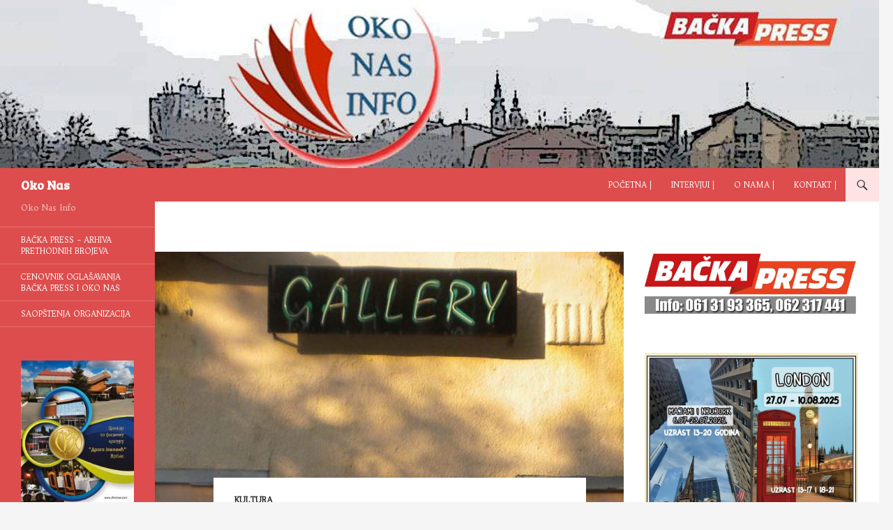

--- FILE ---
content_type: text/html; charset=UTF-8
request_url: http://www.okonas.info/2023/05/12/otvaranje-godisnje-izlozbe-radova-polaznika-likovnih-radionica/
body_size: 15381
content:
<!DOCTYPE html>
<!--[if IE 7]>
<html class="ie ie7" lang="sr-RS">
<![endif]-->
<!--[if IE 8]>
<html class="ie ie8" lang="sr-RS">
<![endif]-->
<!--[if !(IE 7) & !(IE 8)]><!-->
<html lang="sr-RS">
<!--<![endif]-->
<head>
	<meta charset="UTF-8">
	<meta name="viewport" content="width=device-width, initial-scale=1.0">
	<title>Otvaranje godišnje izložbe radova polaznika likovnih radionica | Oko Nas</title>
	<link rel="profile" href="https://gmpg.org/xfn/11">
	<link rel="pingback" href="http://www.okonas.info/xmlrpc.php">
	<!--[if lt IE 9]>
	<script src="http://www.okonas.info/wp-content/themes/twentyfourteen/js/html5.js?ver=3.7.0"></script>
	<![endif]-->
	<meta name='robots' content='max-image-preview:large' />
<link rel='dns-prefetch' href='//fonts.googleapis.com' />
<link rel="alternate" type="application/rss+xml" title="Oko Nas &raquo; dovod" href="https://www.okonas.info/feed/" />
<link rel="alternate" type="application/rss+xml" title="Oko Nas &raquo; dovod komentara" href="https://www.okonas.info/comments/feed/" />
<script>
window._wpemojiSettings = {"baseUrl":"https:\/\/s.w.org\/images\/core\/emoji\/14.0.0\/72x72\/","ext":".png","svgUrl":"https:\/\/s.w.org\/images\/core\/emoji\/14.0.0\/svg\/","svgExt":".svg","source":{"concatemoji":"http:\/\/www.okonas.info\/wp-includes\/js\/wp-emoji-release.min.js?ver=6.2.8"}};
/*! This file is auto-generated */
!function(e,a,t){var n,r,o,i=a.createElement("canvas"),p=i.getContext&&i.getContext("2d");function s(e,t){p.clearRect(0,0,i.width,i.height),p.fillText(e,0,0);e=i.toDataURL();return p.clearRect(0,0,i.width,i.height),p.fillText(t,0,0),e===i.toDataURL()}function c(e){var t=a.createElement("script");t.src=e,t.defer=t.type="text/javascript",a.getElementsByTagName("head")[0].appendChild(t)}for(o=Array("flag","emoji"),t.supports={everything:!0,everythingExceptFlag:!0},r=0;r<o.length;r++)t.supports[o[r]]=function(e){if(p&&p.fillText)switch(p.textBaseline="top",p.font="600 32px Arial",e){case"flag":return s("\ud83c\udff3\ufe0f\u200d\u26a7\ufe0f","\ud83c\udff3\ufe0f\u200b\u26a7\ufe0f")?!1:!s("\ud83c\uddfa\ud83c\uddf3","\ud83c\uddfa\u200b\ud83c\uddf3")&&!s("\ud83c\udff4\udb40\udc67\udb40\udc62\udb40\udc65\udb40\udc6e\udb40\udc67\udb40\udc7f","\ud83c\udff4\u200b\udb40\udc67\u200b\udb40\udc62\u200b\udb40\udc65\u200b\udb40\udc6e\u200b\udb40\udc67\u200b\udb40\udc7f");case"emoji":return!s("\ud83e\udef1\ud83c\udffb\u200d\ud83e\udef2\ud83c\udfff","\ud83e\udef1\ud83c\udffb\u200b\ud83e\udef2\ud83c\udfff")}return!1}(o[r]),t.supports.everything=t.supports.everything&&t.supports[o[r]],"flag"!==o[r]&&(t.supports.everythingExceptFlag=t.supports.everythingExceptFlag&&t.supports[o[r]]);t.supports.everythingExceptFlag=t.supports.everythingExceptFlag&&!t.supports.flag,t.DOMReady=!1,t.readyCallback=function(){t.DOMReady=!0},t.supports.everything||(n=function(){t.readyCallback()},a.addEventListener?(a.addEventListener("DOMContentLoaded",n,!1),e.addEventListener("load",n,!1)):(e.attachEvent("onload",n),a.attachEvent("onreadystatechange",function(){"complete"===a.readyState&&t.readyCallback()})),(e=t.source||{}).concatemoji?c(e.concatemoji):e.wpemoji&&e.twemoji&&(c(e.twemoji),c(e.wpemoji)))}(window,document,window._wpemojiSettings);
</script>
<style>
img.wp-smiley,
img.emoji {
	display: inline !important;
	border: none !important;
	box-shadow: none !important;
	height: 1em !important;
	width: 1em !important;
	margin: 0 0.07em !important;
	vertical-align: -0.1em !important;
	background: none !important;
	padding: 0 !important;
}
</style>
	<style class='custom-scrollbar' type='text/css'>div.sidebar-slider-right { max-height: 315px; overflow-y: auto; overflow-x: hidden;} ul#menu-oko-nas-video { max-height: 300px; overflow-y: auto; overflow-x: hidden;} aside.widget_recent_entries > ul { max-height: 380px; overflow-y: auto; overflow-x: hidden;} div.categorized-news-widget { max-height: 300px; overflow-y: auto; overflow-x: hidden;} aside.widget_categories > ul { max-height: 140px; overflow-y: auto; overflow-x: hidden;} div.bwg_album_thumbnails_0 { max-height: 300px; overflow-y: auto; overflow-x: hidden;}</style><link rel='stylesheet' id='twb-open-sans-css' href='https://fonts.googleapis.com/css?family=Open+Sans%3A300%2C400%2C500%2C600%2C700%2C800&#038;display=swap&#038;ver=6.2.8' media='all' />
<link rel='stylesheet' id='twbbwg-global-css' href='http://www.okonas.info/wp-content/plugins/photo-gallery/booster/assets/css/global.css?ver=1.0.0' media='all' />
<link rel='stylesheet' id='wp-block-library-css' href='http://www.okonas.info/wp-includes/css/dist/block-library/style.min.css?ver=6.2.8' media='all' />
<style id='wp-block-library-theme-inline-css'>
.wp-block-audio figcaption{color:#555;font-size:13px;text-align:center}.is-dark-theme .wp-block-audio figcaption{color:hsla(0,0%,100%,.65)}.wp-block-audio{margin:0 0 1em}.wp-block-code{border:1px solid #ccc;border-radius:4px;font-family:Menlo,Consolas,monaco,monospace;padding:.8em 1em}.wp-block-embed figcaption{color:#555;font-size:13px;text-align:center}.is-dark-theme .wp-block-embed figcaption{color:hsla(0,0%,100%,.65)}.wp-block-embed{margin:0 0 1em}.blocks-gallery-caption{color:#555;font-size:13px;text-align:center}.is-dark-theme .blocks-gallery-caption{color:hsla(0,0%,100%,.65)}.wp-block-image figcaption{color:#555;font-size:13px;text-align:center}.is-dark-theme .wp-block-image figcaption{color:hsla(0,0%,100%,.65)}.wp-block-image{margin:0 0 1em}.wp-block-pullquote{border-bottom:4px solid;border-top:4px solid;color:currentColor;margin-bottom:1.75em}.wp-block-pullquote cite,.wp-block-pullquote footer,.wp-block-pullquote__citation{color:currentColor;font-size:.8125em;font-style:normal;text-transform:uppercase}.wp-block-quote{border-left:.25em solid;margin:0 0 1.75em;padding-left:1em}.wp-block-quote cite,.wp-block-quote footer{color:currentColor;font-size:.8125em;font-style:normal;position:relative}.wp-block-quote.has-text-align-right{border-left:none;border-right:.25em solid;padding-left:0;padding-right:1em}.wp-block-quote.has-text-align-center{border:none;padding-left:0}.wp-block-quote.is-large,.wp-block-quote.is-style-large,.wp-block-quote.is-style-plain{border:none}.wp-block-search .wp-block-search__label{font-weight:700}.wp-block-search__button{border:1px solid #ccc;padding:.375em .625em}:where(.wp-block-group.has-background){padding:1.25em 2.375em}.wp-block-separator.has-css-opacity{opacity:.4}.wp-block-separator{border:none;border-bottom:2px solid;margin-left:auto;margin-right:auto}.wp-block-separator.has-alpha-channel-opacity{opacity:1}.wp-block-separator:not(.is-style-wide):not(.is-style-dots){width:100px}.wp-block-separator.has-background:not(.is-style-dots){border-bottom:none;height:1px}.wp-block-separator.has-background:not(.is-style-wide):not(.is-style-dots){height:2px}.wp-block-table{margin:0 0 1em}.wp-block-table td,.wp-block-table th{word-break:normal}.wp-block-table figcaption{color:#555;font-size:13px;text-align:center}.is-dark-theme .wp-block-table figcaption{color:hsla(0,0%,100%,.65)}.wp-block-video figcaption{color:#555;font-size:13px;text-align:center}.is-dark-theme .wp-block-video figcaption{color:hsla(0,0%,100%,.65)}.wp-block-video{margin:0 0 1em}.wp-block-template-part.has-background{margin-bottom:0;margin-top:0;padding:1.25em 2.375em}
</style>
<link rel='stylesheet' id='classic-theme-styles-css' href='http://www.okonas.info/wp-includes/css/classic-themes.min.css?ver=6.2.8' media='all' />
<style id='global-styles-inline-css'>
body{--wp--preset--color--black: #dd4d4d;--wp--preset--color--cyan-bluish-gray: #abb8c3;--wp--preset--color--white: #fff;--wp--preset--color--pale-pink: #f78da7;--wp--preset--color--vivid-red: #cf2e2e;--wp--preset--color--luminous-vivid-orange: #ff6900;--wp--preset--color--luminous-vivid-amber: #fcb900;--wp--preset--color--light-green-cyan: #7bdcb5;--wp--preset--color--vivid-green-cyan: #00d084;--wp--preset--color--pale-cyan-blue: #8ed1fc;--wp--preset--color--vivid-cyan-blue: #0693e3;--wp--preset--color--vivid-purple: #9b51e0;--wp--preset--color--green: #ffe2e2;--wp--preset--color--dark-gray: #2b2b2b;--wp--preset--color--medium-gray: #767676;--wp--preset--color--light-gray: #f5f5f5;--wp--preset--gradient--vivid-cyan-blue-to-vivid-purple: linear-gradient(135deg,rgba(6,147,227,1) 0%,rgb(155,81,224) 100%);--wp--preset--gradient--light-green-cyan-to-vivid-green-cyan: linear-gradient(135deg,rgb(122,220,180) 0%,rgb(0,208,130) 100%);--wp--preset--gradient--luminous-vivid-amber-to-luminous-vivid-orange: linear-gradient(135deg,rgba(252,185,0,1) 0%,rgba(255,105,0,1) 100%);--wp--preset--gradient--luminous-vivid-orange-to-vivid-red: linear-gradient(135deg,rgba(255,105,0,1) 0%,rgb(207,46,46) 100%);--wp--preset--gradient--very-light-gray-to-cyan-bluish-gray: linear-gradient(135deg,rgb(238,238,238) 0%,rgb(169,184,195) 100%);--wp--preset--gradient--cool-to-warm-spectrum: linear-gradient(135deg,rgb(74,234,220) 0%,rgb(151,120,209) 20%,rgb(207,42,186) 40%,rgb(238,44,130) 60%,rgb(251,105,98) 80%,rgb(254,248,76) 100%);--wp--preset--gradient--blush-light-purple: linear-gradient(135deg,rgb(255,206,236) 0%,rgb(152,150,240) 100%);--wp--preset--gradient--blush-bordeaux: linear-gradient(135deg,rgb(254,205,165) 0%,rgb(254,45,45) 50%,rgb(107,0,62) 100%);--wp--preset--gradient--luminous-dusk: linear-gradient(135deg,rgb(255,203,112) 0%,rgb(199,81,192) 50%,rgb(65,88,208) 100%);--wp--preset--gradient--pale-ocean: linear-gradient(135deg,rgb(255,245,203) 0%,rgb(182,227,212) 50%,rgb(51,167,181) 100%);--wp--preset--gradient--electric-grass: linear-gradient(135deg,rgb(202,248,128) 0%,rgb(113,206,126) 100%);--wp--preset--gradient--midnight: linear-gradient(135deg,rgb(2,3,129) 0%,rgb(40,116,252) 100%);--wp--preset--duotone--dark-grayscale: url('#wp-duotone-dark-grayscale');--wp--preset--duotone--grayscale: url('#wp-duotone-grayscale');--wp--preset--duotone--purple-yellow: url('#wp-duotone-purple-yellow');--wp--preset--duotone--blue-red: url('#wp-duotone-blue-red');--wp--preset--duotone--midnight: url('#wp-duotone-midnight');--wp--preset--duotone--magenta-yellow: url('#wp-duotone-magenta-yellow');--wp--preset--duotone--purple-green: url('#wp-duotone-purple-green');--wp--preset--duotone--blue-orange: url('#wp-duotone-blue-orange');--wp--preset--font-size--small: 13px;--wp--preset--font-size--medium: 20px;--wp--preset--font-size--large: 36px;--wp--preset--font-size--x-large: 42px;--wp--preset--spacing--20: 0.44rem;--wp--preset--spacing--30: 0.67rem;--wp--preset--spacing--40: 1rem;--wp--preset--spacing--50: 1.5rem;--wp--preset--spacing--60: 2.25rem;--wp--preset--spacing--70: 3.38rem;--wp--preset--spacing--80: 5.06rem;--wp--preset--shadow--natural: 6px 6px 9px rgba(0, 0, 0, 0.2);--wp--preset--shadow--deep: 12px 12px 50px rgba(0, 0, 0, 0.4);--wp--preset--shadow--sharp: 6px 6px 0px rgba(0, 0, 0, 0.2);--wp--preset--shadow--outlined: 6px 6px 0px -3px rgba(255, 255, 255, 1), 6px 6px rgba(0, 0, 0, 1);--wp--preset--shadow--crisp: 6px 6px 0px rgba(0, 0, 0, 1);}:where(.is-layout-flex){gap: 0.5em;}body .is-layout-flow > .alignleft{float: left;margin-inline-start: 0;margin-inline-end: 2em;}body .is-layout-flow > .alignright{float: right;margin-inline-start: 2em;margin-inline-end: 0;}body .is-layout-flow > .aligncenter{margin-left: auto !important;margin-right: auto !important;}body .is-layout-constrained > .alignleft{float: left;margin-inline-start: 0;margin-inline-end: 2em;}body .is-layout-constrained > .alignright{float: right;margin-inline-start: 2em;margin-inline-end: 0;}body .is-layout-constrained > .aligncenter{margin-left: auto !important;margin-right: auto !important;}body .is-layout-constrained > :where(:not(.alignleft):not(.alignright):not(.alignfull)){max-width: var(--wp--style--global--content-size);margin-left: auto !important;margin-right: auto !important;}body .is-layout-constrained > .alignwide{max-width: var(--wp--style--global--wide-size);}body .is-layout-flex{display: flex;}body .is-layout-flex{flex-wrap: wrap;align-items: center;}body .is-layout-flex > *{margin: 0;}:where(.wp-block-columns.is-layout-flex){gap: 2em;}.has-black-color{color: var(--wp--preset--color--black) !important;}.has-cyan-bluish-gray-color{color: var(--wp--preset--color--cyan-bluish-gray) !important;}.has-white-color{color: var(--wp--preset--color--white) !important;}.has-pale-pink-color{color: var(--wp--preset--color--pale-pink) !important;}.has-vivid-red-color{color: var(--wp--preset--color--vivid-red) !important;}.has-luminous-vivid-orange-color{color: var(--wp--preset--color--luminous-vivid-orange) !important;}.has-luminous-vivid-amber-color{color: var(--wp--preset--color--luminous-vivid-amber) !important;}.has-light-green-cyan-color{color: var(--wp--preset--color--light-green-cyan) !important;}.has-vivid-green-cyan-color{color: var(--wp--preset--color--vivid-green-cyan) !important;}.has-pale-cyan-blue-color{color: var(--wp--preset--color--pale-cyan-blue) !important;}.has-vivid-cyan-blue-color{color: var(--wp--preset--color--vivid-cyan-blue) !important;}.has-vivid-purple-color{color: var(--wp--preset--color--vivid-purple) !important;}.has-black-background-color{background-color: var(--wp--preset--color--black) !important;}.has-cyan-bluish-gray-background-color{background-color: var(--wp--preset--color--cyan-bluish-gray) !important;}.has-white-background-color{background-color: var(--wp--preset--color--white) !important;}.has-pale-pink-background-color{background-color: var(--wp--preset--color--pale-pink) !important;}.has-vivid-red-background-color{background-color: var(--wp--preset--color--vivid-red) !important;}.has-luminous-vivid-orange-background-color{background-color: var(--wp--preset--color--luminous-vivid-orange) !important;}.has-luminous-vivid-amber-background-color{background-color: var(--wp--preset--color--luminous-vivid-amber) !important;}.has-light-green-cyan-background-color{background-color: var(--wp--preset--color--light-green-cyan) !important;}.has-vivid-green-cyan-background-color{background-color: var(--wp--preset--color--vivid-green-cyan) !important;}.has-pale-cyan-blue-background-color{background-color: var(--wp--preset--color--pale-cyan-blue) !important;}.has-vivid-cyan-blue-background-color{background-color: var(--wp--preset--color--vivid-cyan-blue) !important;}.has-vivid-purple-background-color{background-color: var(--wp--preset--color--vivid-purple) !important;}.has-black-border-color{border-color: var(--wp--preset--color--black) !important;}.has-cyan-bluish-gray-border-color{border-color: var(--wp--preset--color--cyan-bluish-gray) !important;}.has-white-border-color{border-color: var(--wp--preset--color--white) !important;}.has-pale-pink-border-color{border-color: var(--wp--preset--color--pale-pink) !important;}.has-vivid-red-border-color{border-color: var(--wp--preset--color--vivid-red) !important;}.has-luminous-vivid-orange-border-color{border-color: var(--wp--preset--color--luminous-vivid-orange) !important;}.has-luminous-vivid-amber-border-color{border-color: var(--wp--preset--color--luminous-vivid-amber) !important;}.has-light-green-cyan-border-color{border-color: var(--wp--preset--color--light-green-cyan) !important;}.has-vivid-green-cyan-border-color{border-color: var(--wp--preset--color--vivid-green-cyan) !important;}.has-pale-cyan-blue-border-color{border-color: var(--wp--preset--color--pale-cyan-blue) !important;}.has-vivid-cyan-blue-border-color{border-color: var(--wp--preset--color--vivid-cyan-blue) !important;}.has-vivid-purple-border-color{border-color: var(--wp--preset--color--vivid-purple) !important;}.has-vivid-cyan-blue-to-vivid-purple-gradient-background{background: var(--wp--preset--gradient--vivid-cyan-blue-to-vivid-purple) !important;}.has-light-green-cyan-to-vivid-green-cyan-gradient-background{background: var(--wp--preset--gradient--light-green-cyan-to-vivid-green-cyan) !important;}.has-luminous-vivid-amber-to-luminous-vivid-orange-gradient-background{background: var(--wp--preset--gradient--luminous-vivid-amber-to-luminous-vivid-orange) !important;}.has-luminous-vivid-orange-to-vivid-red-gradient-background{background: var(--wp--preset--gradient--luminous-vivid-orange-to-vivid-red) !important;}.has-very-light-gray-to-cyan-bluish-gray-gradient-background{background: var(--wp--preset--gradient--very-light-gray-to-cyan-bluish-gray) !important;}.has-cool-to-warm-spectrum-gradient-background{background: var(--wp--preset--gradient--cool-to-warm-spectrum) !important;}.has-blush-light-purple-gradient-background{background: var(--wp--preset--gradient--blush-light-purple) !important;}.has-blush-bordeaux-gradient-background{background: var(--wp--preset--gradient--blush-bordeaux) !important;}.has-luminous-dusk-gradient-background{background: var(--wp--preset--gradient--luminous-dusk) !important;}.has-pale-ocean-gradient-background{background: var(--wp--preset--gradient--pale-ocean) !important;}.has-electric-grass-gradient-background{background: var(--wp--preset--gradient--electric-grass) !important;}.has-midnight-gradient-background{background: var(--wp--preset--gradient--midnight) !important;}.has-small-font-size{font-size: var(--wp--preset--font-size--small) !important;}.has-medium-font-size{font-size: var(--wp--preset--font-size--medium) !important;}.has-large-font-size{font-size: var(--wp--preset--font-size--large) !important;}.has-x-large-font-size{font-size: var(--wp--preset--font-size--x-large) !important;}
.wp-block-navigation a:where(:not(.wp-element-button)){color: inherit;}
:where(.wp-block-columns.is-layout-flex){gap: 2em;}
.wp-block-pullquote{font-size: 1.5em;line-height: 1.6;}
</style>
<link rel='stylesheet' id='mashsb-styles-css' href='http://www.okonas.info/wp-content/plugins/mashsharer/assets/css/mashsb.min.css?ver=3.8.9' media='all' />
<style id='mashsb-styles-inline-css'>
.mashsb-count {color:#cccccc;}@media only screen and (min-width:568px){.mashsb-buttons a {min-width: 130px;}}.mashicon-subscribe {
    background: none repeat scroll 0% 0% #cccccc;
}
</style>
<link rel='stylesheet' id='bwg_fonts-css' href='http://www.okonas.info/wp-content/plugins/photo-gallery/css/bwg-fonts/fonts.css?ver=0.0.1' media='all' />
<link rel='stylesheet' id='sumoselect-css' href='http://www.okonas.info/wp-content/plugins/photo-gallery/css/sumoselect.min.css?ver=3.4.6' media='all' />
<link rel='stylesheet' id='mCustomScrollbar-css' href='http://www.okonas.info/wp-content/plugins/photo-gallery/css/jquery.mCustomScrollbar.min.css?ver=3.1.5' media='all' />
<link rel='stylesheet' id='bwg_frontend-css' href='http://www.okonas.info/wp-content/plugins/photo-gallery/css/styles.min.css?ver=1.8.19' media='all' />
<link rel='stylesheet' id='googlefonts-css' href="https://fonts.googleapis.com/css?family=Trykker:400|Bree+Serif:400|Bree+Serif:400|Bree+Serif:400&subset=latin" media='all' />
<link rel='stylesheet' id='malihu-custom-scrollbar-css-css' href='http://www.okonas.info/wp-content/plugins/custom-scrollbar/asset/malihu-custom-scrollbar-plugin/jquery.mCustomScrollbar.min.css?ver=6.2.8' media='all' />
<link rel='stylesheet' id='genericons-css' href='http://www.okonas.info/wp-content/themes/twentyfourteen/genericons/genericons.css?ver=3.0.3' media='all' />
<link rel='stylesheet' id='twentyfourteen-style-css' href='http://www.okonas.info/wp-content/themes/twentyfourteen/style.css?ver=20241112' media='all' />
<link rel='stylesheet' id='twentyfourteen-block-style-css' href='http://www.okonas.info/wp-content/themes/twentyfourteen/css/blocks.css?ver=20240708' media='all' />
<!--[if lt IE 9]>
<link rel='stylesheet' id='twentyfourteen-ie-css' href='http://www.okonas.info/wp-content/themes/twentyfourteen/css/ie.css?ver=20140711' media='all' />
<![endif]-->
<link rel='stylesheet' id='mediaelement-css' href='http://www.okonas.info/wp-includes/js/mediaelement/mediaelementplayer-legacy.min.css?ver=4.2.17' media='all' />
<link rel='stylesheet' id='wp-mediaelement-css' href='http://www.okonas.info/wp-includes/js/mediaelement/wp-mediaelement.min.css?ver=6.2.8' media='all' />
<script src='http://www.okonas.info/wp-includes/js/jquery/jquery.min.js?ver=3.6.4' id='jquery-core-js'></script>
<script src='http://www.okonas.info/wp-includes/js/jquery/jquery-migrate.min.js?ver=3.4.0' id='jquery-migrate-js'></script>
<script src='http://www.okonas.info/wp-content/plugins/photo-gallery/booster/assets/js/circle-progress.js?ver=1.2.2' id='twbbwg-circle-js'></script>
<script id='twbbwg-global-js-extra'>
var twb = {"nonce":"e2dc64d798","ajax_url":"https:\/\/www.okonas.info\/wp-admin\/admin-ajax.php","plugin_url":"http:\/\/www.okonas.info\/wp-content\/plugins\/photo-gallery\/booster","href":"https:\/\/www.okonas.info\/wp-admin\/admin.php?page=twbbwg_photo-gallery"};
var twb = {"nonce":"e2dc64d798","ajax_url":"https:\/\/www.okonas.info\/wp-admin\/admin-ajax.php","plugin_url":"http:\/\/www.okonas.info\/wp-content\/plugins\/photo-gallery\/booster","href":"https:\/\/www.okonas.info\/wp-admin\/admin.php?page=twbbwg_photo-gallery"};
</script>
<script src='http://www.okonas.info/wp-content/plugins/photo-gallery/booster/assets/js/global.js?ver=1.0.0' id='twbbwg-global-js'></script>
<script id='mashsb-js-extra'>
var mashsb = {"shares":"0","round_shares":"","animate_shares":"0","dynamic_buttons":"0","share_url":"https:\/\/www.okonas.info\/2023\/05\/12\/otvaranje-godisnje-izlozbe-radova-polaznika-likovnih-radionica\/","title":"Otvaranje+godi%C5%A1nje+izlo%C5%BEbe+radova+polaznika+likovnih+radionica","image":"https:\/\/www.okonas.info\/wp-content\/uploads\/2017\/10\/galerija.jpg","desc":"Otvaranje godi\u0161nje izlo\u017ebe radova polaznika likovnih radionica \"\u0160kolica Crtica\" i Terra DVA, bi\u0107e odr\u017eano u nedelju 14.maja u 18 \u010dasova u Likovnoj galeriji Kulturnog centra Vrbasa. Nastupi\u0107e Hor \"Mali ba\u010dki peva\u010di\", a svoje radove \u0107e \u2026","hashtag":"","subscribe":"link","subscribe_url":"http:\/\/www.okonas.info\/kontakt","activestatus":"1","singular":"1","twitter_popup":"1","refresh":"0","nonce":"cb682ce855","postid":"18212","servertime":"1769637723","ajaxurl":"https:\/\/www.okonas.info\/wp-admin\/admin-ajax.php"};
</script>
<script src='http://www.okonas.info/wp-content/plugins/mashsharer/assets/js/mashsb.min.js?ver=3.8.9' id='mashsb-js'></script>
<script src='http://www.okonas.info/wp-content/plugins/photo-gallery/js/jquery.sumoselect.min.js?ver=3.4.6' id='sumoselect-js'></script>
<script src='http://www.okonas.info/wp-content/plugins/photo-gallery/js/tocca.min.js?ver=2.0.9' id='bwg_mobile-js'></script>
<script src='http://www.okonas.info/wp-content/plugins/photo-gallery/js/jquery.mCustomScrollbar.concat.min.js?ver=3.1.5' id='mCustomScrollbar-js'></script>
<script src='http://www.okonas.info/wp-content/plugins/photo-gallery/js/jquery.fullscreen.min.js?ver=0.6.0' id='jquery-fullscreen-js'></script>
<script id='bwg_frontend-js-extra'>
var bwg_objectsL10n = {"bwg_field_required":"field is required.","bwg_mail_validation":"Ovo nije validna email adresa. ","bwg_search_result":"Ne postoje slike koje odgovaraju Va\u0161oj pretrazi.","bwg_select_tag":"Select Tag","bwg_order_by":"Order By","bwg_search":"Tra\u017ei","bwg_show_ecommerce":"Show Ecommerce","bwg_hide_ecommerce":"Hide Ecommerce","bwg_show_comments":"Prikazati komentare","bwg_hide_comments":"Sakrij komentare","bwg_restore":"Vrati","bwg_maximize":"Maksimalna veli\u010dina","bwg_fullscreen":"Ceo ekran","bwg_exit_fullscreen":"Iza\u0111i iz celog ekrana","bwg_search_tag":"SEARCH...","bwg_tag_no_match":"No tags found","bwg_all_tags_selected":"All tags selected","bwg_tags_selected":"tags selected","play":"Pusti","pause":"Pauza","is_pro":"","bwg_play":"Pusti","bwg_pause":"Pauza","bwg_hide_info":"Sakrij info","bwg_show_info":"Prika\u017ei info","bwg_hide_rating":"Sakrij rejting","bwg_show_rating":"Prika\u017ei rejting","ok":"Ok","cancel":"Cancel","select_all":"Select all","lazy_load":"0","lazy_loader":"http:\/\/www.okonas.info\/wp-content\/plugins\/photo-gallery\/images\/ajax_loader.png","front_ajax":"0","bwg_tag_see_all":"see all tags","bwg_tag_see_less":"see less tags"};
</script>
<script src='http://www.okonas.info/wp-content/plugins/photo-gallery/js/scripts.min.js?ver=1.8.19' id='bwg_frontend-js'></script>
<link rel="https://api.w.org/" href="https://www.okonas.info/wp-json/" /><link rel="alternate" type="application/json" href="https://www.okonas.info/wp-json/wp/v2/posts/18212" /><link rel="EditURI" type="application/rsd+xml" title="RSD" href="https://www.okonas.info/xmlrpc.php?rsd" />
<link rel="wlwmanifest" type="application/wlwmanifest+xml" href="http://www.okonas.info/wp-includes/wlwmanifest.xml" />
<meta name="generator" content="WordPress 6.2.8" />
<link rel="canonical" href="https://www.okonas.info/2023/05/12/otvaranje-godisnje-izlozbe-radova-polaznika-likovnih-radionica/" />
<link rel='shortlink' href='https://www.okonas.info/?p=18212' />
<link rel="alternate" type="application/json+oembed" href="https://www.okonas.info/wp-json/oembed/1.0/embed?url=https%3A%2F%2Fwww.okonas.info%2F2023%2F05%2F12%2Fotvaranje-godisnje-izlozbe-radova-polaznika-likovnih-radionica%2F" />
<link rel="alternate" type="text/xml+oembed" href="https://www.okonas.info/wp-json/oembed/1.0/embed?url=https%3A%2F%2Fwww.okonas.info%2F2023%2F05%2F12%2Fotvaranje-godisnje-izlozbe-radova-polaznika-likovnih-radionica%2F&#038;format=xml" />
<style id="fourteen-colors" type="text/css">/* Custom Contrast Color */
		.site:before,
		#secondary,
		.site-header,
		.site-footer,
		.menu-toggle,
		.featured-content,
		.featured-content .entry-header,
		.slider-direction-nav a,
		.ie8 .featured-content,
		.ie8 .site:before,
		.has-black-background-color {
			background-color: #dd4d4d;
		}

		.has-black-color {
			color: #dd4d4d;
		}

		.grid .featured-content .entry-header,
		.ie8 .grid .featured-content .entry-header {
			border-color: #dd4d4d;
		}

		.slider-control-paging a:before {
			background-color: rgba(255,255,255,.33);
		}

		.hentry .mejs-mediaelement,
		.widget .mejs-mediaelement,
 		.hentry .mejs-container .mejs-controls,
 		.widget .mejs-container .mejs-controls {
			background: #dd4d4d;
		}

		/* Player controls need separation from the contrast background */
		.primary-sidebar .mejs-controls,
		.site-footer .mejs-controls {
			border: 1px solid;
		}
		
			.content-sidebar .widget_twentyfourteen_ephemera .widget-title:before {
				background: #dd4d4d;
			}

			.paging-navigation,
			.content-sidebar .widget .widget-title {
				border-top-color: #dd4d4d;
			}

			.content-sidebar .widget .widget-title, 
			.content-sidebar .widget .widget-title a,
			.paging-navigation,
			.paging-navigation a:hover,
			.paging-navigation a {
				color: #dd4d4d;
			}

			/* Override the site title color option with an over-qualified selector, as the option is hidden. */
			h1.site-title a {
				color: #fff;
			}
		
		.menu-toggle:active,
		.menu-toggle:focus,
		.menu-toggle:hover {
			background-color: #ff9191;
		}
		/* Custom accent color. */
		button,
		.button,
		.contributor-posts-link,
		input[type="button"],
		input[type="reset"],
		input[type="submit"],
		.search-toggle,
		.hentry .mejs-controls .mejs-time-rail .mejs-time-current,
		.widget .mejs-controls .mejs-time-rail .mejs-time-current,
		.hentry .mejs-overlay:hover .mejs-overlay-button,
		.widget .mejs-overlay:hover .mejs-overlay-button,
		.widget button,
		.widget .button,
		.widget input[type="button"],
		.widget input[type="reset"],
		.widget input[type="submit"],
		.widget_calendar tbody a,
		.content-sidebar .widget input[type="button"],
		.content-sidebar .widget input[type="reset"],
		.content-sidebar .widget input[type="submit"],
		.slider-control-paging .slider-active:before,
		.slider-control-paging .slider-active:hover:before,
		.slider-direction-nav a:hover,
		.ie8 .primary-navigation ul ul,
		.ie8 .secondary-navigation ul ul,
		.ie8 .primary-navigation li:hover > a,
		.ie8 .primary-navigation li.focus > a,
		.ie8 .secondary-navigation li:hover > a,
		.ie8 .secondary-navigation li.focus > a,
		.wp-block-file .wp-block-file__button,
		.wp-block-button__link,
		.has-green-background-color {
			background-color: #ffe2e2;
		}

		.site-navigation a:hover,
		.is-style-outline .wp-block-button__link:not(.has-text-color),
		.has-green-color {
			color: #ffe2e2;
		}

		::-moz-selection {
			background: #ffe2e2;
		}

		::selection {
			background: #ffe2e2;
		}

		.paging-navigation .page-numbers.current {
			border-color: #ffe2e2;
		}

		@media screen and (min-width: 782px) {
			.primary-navigation li:hover > a,
			.primary-navigation li.focus > a,
			.primary-navigation ul ul {
				background-color: #ffe2e2;
			}
		}

		@media screen and (min-width: 1008px) {
			.secondary-navigation li:hover > a,
			.secondary-navigation li.focus > a,
			.secondary-navigation ul ul {
				background-color: #ffe2e2;
			}
		}
	
			.contributor-posts-link,
			.button,
			button,
			input[type="button"],
			input[type="reset"],
			input[type="submit"],
			.search-toggle:before,
			.hentry .mejs-overlay:hover .mejs-overlay-button,
			.widet .mejs-overlay:hover .mejs-overlay-button,
			.widget button,
			.widget .button,
			.widget input[type="button"],
			.widget input[type="reset"],
			.widget input[type="submit"],
			.widget_calendar tbody a,
			.widget_calendar tbody a:hover,
			.site-footer .widget_calendar tbody a,
			.content-sidebar .widget input[type="button"],
			.content-sidebar .widget input[type="reset"],
			.content-sidebar .widget input[type="submit"],
			button:hover,
			button:focus,
			.button:hover,
			.button:focus,
			.widget a.button:hover,
			.widget a.button:focus,
			.widget a.button:active,
			.content-sidebar .widget a.button,
			.content-sidebar .widget a.button:hover,
			.content-sidebar .widget a.button:focus,
			.content-sidebar .widget a.button:active,
			.contributor-posts-link:hover,
			.contributor-posts-link:active,
			input[type="button"]:hover,
			input[type="button"]:focus,
			input[type="reset"]:hover,
			input[type="reset"]:focus,
			input[type="submit"]:hover,
			input[type="submit"]:focus,
			.slider-direction-nav a:hover:before,
			.ie8 .primary-navigation li:hover > a,
			.ie8 .primary-navigation li.focus > a,
			.ie8 .secondary-navigation li:hover > a,
			.ie8 .secondary-navigation li.focus > a,
			.is-style-outline .wp-block-button__link:not(.has-text-color):hover,
			.is-style-outline .wp-block-button__link:not(.has-text-color):focus,
			.wp-block-button__link {
				color: #2b2b2b;
			}

			@media screen and (min-width: 782px) {
				.site-navigation li .current_page_item > a,
				.site-navigation li .current_page_ancestor > a,
				.site-navigation li .current-menu-item > a,
				.site-navigation li .current-menu-ancestor > a,
				.primary-navigation ul ul a,
				.primary-navigation li:hover > a,
				.primary-navigation li.focus > a,
				.primary-navigation ul ul {
					color: #2b2b2b;
				}
			}

			@media screen and (min-width: 1008px) {
				.secondary-navigation ul ul a,
				.secondary-navigation li:hover > a,
				.secondary-navigation li.focus > a,
				.secondary-navigation ul ul {
					color: #2b2b2b;
				}
			}

			::selection {
				color: #2b2b2b;
			}

			::-moz-selection {
				color: #2b2b2b;
			}

			.hentry .mejs-controls .mejs-time-rail .mejs-time-loaded,
			.widget .mejs-controls .mejs-time-rail .mejs-time-loaded {
				background-color: #2b2b2b;
			}

		
		/* Generated variants of custom accent color. */
		a,
		.content-sidebar .widget a {
			color: #8c6f6f;
		}

		.contributor-posts-link:hover,
		.button:hover,
		.button:focus,
		.slider-control-paging a:hover:before,
		.search-toggle:hover,
		.search-toggle.active,
		.search-box,
		.widget_calendar tbody a:hover,
		button:hover,
		button:focus,
		input[type="button"]:hover,
		input[type="button"]:focus,
		input[type="reset"]:hover,
		input[type="reset"]:focus,
		input[type="submit"]:hover,
		input[type="submit"]:focus,
		.widget button:hover,
		.widget .button:hover,
		.widget button:focus,
		.widget .button:focus,
		.widget input[type="button"]:hover,
		.widget input[type="button"]:focus,
		.widget input[type="reset"]:hover,
		.widget input[type="reset"]:focus,
		.widget input[type="submit"]:hover,
		.widget input[type="submit"]:focus,
		.content-sidebar .widget input[type="button"]:hover,
		.content-sidebar .widget input[type="button"]:focus,
		.content-sidebar .widget input[type="reset"]:hover,
		.content-sidebar .widget input[type="reset"]:focus,
		.content-sidebar .widget input[type="submit"]:hover,
		.content-sidebar .widget input[type="submit"]:focus,
		.ie8 .primary-navigation ul ul a:hover,
		.ie8 .primary-navigation ul ul li.focus > a,
		.ie8 .secondary-navigation ul ul a:hover,
		.ie8 .secondary-navigation ul ul li.focus > a,
		.wp-block-file .wp-block-file__button:hover,
		.wp-block-file .wp-block-file__button:focus,
		.wp-block-button__link:not(.has-text-color):hover,
		.wp-block-button__link:not(.has-text-color):focus,
		.is-style-outline .wp-block-button__link:not(.has-text-color):hover,
		.is-style-outline .wp-block-button__link:not(.has-text-color):focus {
			background-color: #ffffff;
		}

		.featured-content a:hover,
		.featured-content .entry-title a:hover,
		.widget a:hover,
		.widget-title a:hover,
		.widget_twentyfourteen_ephemera .entry-meta a:hover,
		.hentry .mejs-controls .mejs-button button:hover,
		.widget .mejs-controls .mejs-button button:hover,
		.site-info a:hover,
		.featured-content a:hover,
		.wp-block-latest-comments_comment-meta a:hover,
		.wp-block-latest-comments_comment-meta a:focus {
			color: #ffffff;
		}

		a:active,
		a:hover,
		.entry-title a:hover,
		.entry-meta a:hover,
		.cat-links a:hover,
		.entry-content .edit-link a:hover,
		.post-navigation a:hover,
		.image-navigation a:hover,
		.comment-author a:hover,
		.comment-list .pingback a:hover,
		.comment-list .trackback a:hover,
		.comment-metadata a:hover,
		.comment-reply-title small a:hover,
		.content-sidebar .widget a:hover,
		.content-sidebar .widget .widget-title a:hover,
		.content-sidebar .widget_twentyfourteen_ephemera .entry-meta a:hover {
			color: #a98c8c;
		}

		.page-links a:hover,
		.paging-navigation a:hover {
			border-color: #a98c8c;
		}

		.entry-meta .tag-links a:hover:before {
			border-right-color: #a98c8c;
		}

		.page-links a:hover,
		.entry-meta .tag-links a:hover {
			background-color: #a98c8c;
		}

		@media screen and (min-width: 782px) {
			.primary-navigation ul ul a:hover,
			.primary-navigation ul ul li.focus > a {
				background-color: #ffffff;
			}
		}

		@media screen and (min-width: 1008px) {
			.secondary-navigation ul ul a:hover,
			.secondary-navigation ul ul li.focus > a {
				background-color: #ffffff;
			}
		}

		button:active,
		.button:active,
		.contributor-posts-link:active,
		input[type="button"]:active,
		input[type="reset"]:active,
		input[type="submit"]:active,
		.widget input[type="button"]:active,
		.widget input[type="reset"]:active,
		.widget input[type="submit"]:active,
		.content-sidebar .widget input[type="button"]:active,
		.content-sidebar .widget input[type="reset"]:active,
		.content-sidebar .widget input[type="submit"]:active,
		.wp-block-file .wp-block-file__button:active,
		.wp-block-button__link:active {
			background-color: #ffffff;
		}

		.site-navigation .current_page_item > a,
		.site-navigation .current_page_ancestor > a,
		.site-navigation .current-menu-item > a,
		.site-navigation .current-menu-ancestor > a {
			color: #ffffff;
		}
	</style><style type='text/css' media='screen'>
	body{ font-family:"Trykker", arial, sans-serif;}
	p{ font-family:"Trykker", arial, sans-serif;}
	h1{ font-family:"Bree Serif", arial, sans-serif;}
	h3{ font-family:"Bree Serif", arial, sans-serif;}
	h4{ font-family:"Bree Serif", arial, sans-serif;}
	h5{ font-family:"Bree Serif", arial, sans-serif;}
	h6{ font-family:"Bree Serif", arial, sans-serif;}
	blockquote{ font-family:"Bree Serif", arial, sans-serif;}
</style>
<!-- fonts delivered by Wordpress Google Fonts, a plugin by Adrian3.com -->		<style type="text/css" id="twentyfourteen-header-css">
				.site-title a {
			color: #ffffff;
		}
		</style>
		<link rel="icon" href="https://www.okonas.info/wp-content/uploads/2017/09/cropped-OKONASINFOfacebook-32x32.jpg" sizes="32x32" />
<link rel="icon" href="https://www.okonas.info/wp-content/uploads/2017/09/cropped-OKONASINFOfacebook-192x192.jpg" sizes="192x192" />
<link rel="apple-touch-icon" href="https://www.okonas.info/wp-content/uploads/2017/09/cropped-OKONASINFOfacebook-180x180.jpg" />
<meta name="msapplication-TileImage" content="https://www.okonas.info/wp-content/uploads/2017/09/cropped-OKONASINFOfacebook-270x270.jpg" />
</head>

<body class="post-template-default single single-post postid-18212 single-format-standard wp-embed-responsive header-image footer-widgets singular">
<svg xmlns="http://www.w3.org/2000/svg" viewBox="0 0 0 0" width="0" height="0" focusable="false" role="none" style="visibility: hidden; position: absolute; left: -9999px; overflow: hidden;" ><defs><filter id="wp-duotone-dark-grayscale"><feColorMatrix color-interpolation-filters="sRGB" type="matrix" values=" .299 .587 .114 0 0 .299 .587 .114 0 0 .299 .587 .114 0 0 .299 .587 .114 0 0 " /><feComponentTransfer color-interpolation-filters="sRGB" ><feFuncR type="table" tableValues="0 0.49803921568627" /><feFuncG type="table" tableValues="0 0.49803921568627" /><feFuncB type="table" tableValues="0 0.49803921568627" /><feFuncA type="table" tableValues="1 1" /></feComponentTransfer><feComposite in2="SourceGraphic" operator="in" /></filter></defs></svg><svg xmlns="http://www.w3.org/2000/svg" viewBox="0 0 0 0" width="0" height="0" focusable="false" role="none" style="visibility: hidden; position: absolute; left: -9999px; overflow: hidden;" ><defs><filter id="wp-duotone-grayscale"><feColorMatrix color-interpolation-filters="sRGB" type="matrix" values=" .299 .587 .114 0 0 .299 .587 .114 0 0 .299 .587 .114 0 0 .299 .587 .114 0 0 " /><feComponentTransfer color-interpolation-filters="sRGB" ><feFuncR type="table" tableValues="0 1" /><feFuncG type="table" tableValues="0 1" /><feFuncB type="table" tableValues="0 1" /><feFuncA type="table" tableValues="1 1" /></feComponentTransfer><feComposite in2="SourceGraphic" operator="in" /></filter></defs></svg><svg xmlns="http://www.w3.org/2000/svg" viewBox="0 0 0 0" width="0" height="0" focusable="false" role="none" style="visibility: hidden; position: absolute; left: -9999px; overflow: hidden;" ><defs><filter id="wp-duotone-purple-yellow"><feColorMatrix color-interpolation-filters="sRGB" type="matrix" values=" .299 .587 .114 0 0 .299 .587 .114 0 0 .299 .587 .114 0 0 .299 .587 .114 0 0 " /><feComponentTransfer color-interpolation-filters="sRGB" ><feFuncR type="table" tableValues="0.54901960784314 0.98823529411765" /><feFuncG type="table" tableValues="0 1" /><feFuncB type="table" tableValues="0.71764705882353 0.25490196078431" /><feFuncA type="table" tableValues="1 1" /></feComponentTransfer><feComposite in2="SourceGraphic" operator="in" /></filter></defs></svg><svg xmlns="http://www.w3.org/2000/svg" viewBox="0 0 0 0" width="0" height="0" focusable="false" role="none" style="visibility: hidden; position: absolute; left: -9999px; overflow: hidden;" ><defs><filter id="wp-duotone-blue-red"><feColorMatrix color-interpolation-filters="sRGB" type="matrix" values=" .299 .587 .114 0 0 .299 .587 .114 0 0 .299 .587 .114 0 0 .299 .587 .114 0 0 " /><feComponentTransfer color-interpolation-filters="sRGB" ><feFuncR type="table" tableValues="0 1" /><feFuncG type="table" tableValues="0 0.27843137254902" /><feFuncB type="table" tableValues="0.5921568627451 0.27843137254902" /><feFuncA type="table" tableValues="1 1" /></feComponentTransfer><feComposite in2="SourceGraphic" operator="in" /></filter></defs></svg><svg xmlns="http://www.w3.org/2000/svg" viewBox="0 0 0 0" width="0" height="0" focusable="false" role="none" style="visibility: hidden; position: absolute; left: -9999px; overflow: hidden;" ><defs><filter id="wp-duotone-midnight"><feColorMatrix color-interpolation-filters="sRGB" type="matrix" values=" .299 .587 .114 0 0 .299 .587 .114 0 0 .299 .587 .114 0 0 .299 .587 .114 0 0 " /><feComponentTransfer color-interpolation-filters="sRGB" ><feFuncR type="table" tableValues="0 0" /><feFuncG type="table" tableValues="0 0.64705882352941" /><feFuncB type="table" tableValues="0 1" /><feFuncA type="table" tableValues="1 1" /></feComponentTransfer><feComposite in2="SourceGraphic" operator="in" /></filter></defs></svg><svg xmlns="http://www.w3.org/2000/svg" viewBox="0 0 0 0" width="0" height="0" focusable="false" role="none" style="visibility: hidden; position: absolute; left: -9999px; overflow: hidden;" ><defs><filter id="wp-duotone-magenta-yellow"><feColorMatrix color-interpolation-filters="sRGB" type="matrix" values=" .299 .587 .114 0 0 .299 .587 .114 0 0 .299 .587 .114 0 0 .299 .587 .114 0 0 " /><feComponentTransfer color-interpolation-filters="sRGB" ><feFuncR type="table" tableValues="0.78039215686275 1" /><feFuncG type="table" tableValues="0 0.94901960784314" /><feFuncB type="table" tableValues="0.35294117647059 0.47058823529412" /><feFuncA type="table" tableValues="1 1" /></feComponentTransfer><feComposite in2="SourceGraphic" operator="in" /></filter></defs></svg><svg xmlns="http://www.w3.org/2000/svg" viewBox="0 0 0 0" width="0" height="0" focusable="false" role="none" style="visibility: hidden; position: absolute; left: -9999px; overflow: hidden;" ><defs><filter id="wp-duotone-purple-green"><feColorMatrix color-interpolation-filters="sRGB" type="matrix" values=" .299 .587 .114 0 0 .299 .587 .114 0 0 .299 .587 .114 0 0 .299 .587 .114 0 0 " /><feComponentTransfer color-interpolation-filters="sRGB" ><feFuncR type="table" tableValues="0.65098039215686 0.40392156862745" /><feFuncG type="table" tableValues="0 1" /><feFuncB type="table" tableValues="0.44705882352941 0.4" /><feFuncA type="table" tableValues="1 1" /></feComponentTransfer><feComposite in2="SourceGraphic" operator="in" /></filter></defs></svg><svg xmlns="http://www.w3.org/2000/svg" viewBox="0 0 0 0" width="0" height="0" focusable="false" role="none" style="visibility: hidden; position: absolute; left: -9999px; overflow: hidden;" ><defs><filter id="wp-duotone-blue-orange"><feColorMatrix color-interpolation-filters="sRGB" type="matrix" values=" .299 .587 .114 0 0 .299 .587 .114 0 0 .299 .587 .114 0 0 .299 .587 .114 0 0 " /><feComponentTransfer color-interpolation-filters="sRGB" ><feFuncR type="table" tableValues="0.098039215686275 1" /><feFuncG type="table" tableValues="0 0.66274509803922" /><feFuncB type="table" tableValues="0.84705882352941 0.41960784313725" /><feFuncA type="table" tableValues="1 1" /></feComponentTransfer><feComposite in2="SourceGraphic" operator="in" /></filter></defs></svg><div id="page" class="hfeed site">
		<div id="site-header">
		<a href="https://www.okonas.info/" rel="home">
			<img src="http://www.okonas.info/wp-content/uploads/2018/10/cropped-sajt-naslovna.jpg" width="1260" height="241" alt="Oko Nas" srcset="https://www.okonas.info/wp-content/uploads/2018/10/cropped-sajt-naslovna.jpg 1260w, https://www.okonas.info/wp-content/uploads/2018/10/cropped-sajt-naslovna-300x57.jpg 300w, https://www.okonas.info/wp-content/uploads/2018/10/cropped-sajt-naslovna-768x147.jpg 768w, https://www.okonas.info/wp-content/uploads/2018/10/cropped-sajt-naslovna-1024x196.jpg 1024w" sizes="(max-width: 1260px) 100vw, 1260px" />		</a>
	</div>
	
	<header id="masthead" class="site-header">
		<div class="header-main">
			<h1 class="site-title"><a href="https://www.okonas.info/" rel="home">Oko Nas</a></h1>

			<div class="search-toggle">
				<a href="#search-container" class="screen-reader-text" aria-expanded="false" aria-controls="search-container">
					Pretraga				</a>
			</div>

			<nav id="primary-navigation" class="site-navigation primary-navigation">
				<button class="menu-toggle">Primarni izbornik</button>
				<a class="screen-reader-text skip-link" href="#content">
					Skoči na sadržaj				</a>
				<div class="menu-glavni-menu-container"><ul id="primary-menu" class="nav-menu"><li id="menu-item-11" class="menu-item menu-item-type-custom menu-item-object-custom menu-item-11"><a href="http://www.okonas.info">Početna |</a></li>
<li id="menu-item-170" class="menu-item menu-item-type-post_type menu-item-object-page menu-item-170"><a href="https://www.okonas.info/prilozi/">Intervjui |</a></li>
<li id="menu-item-182" class="menu-item menu-item-type-post_type menu-item-object-page menu-item-182"><a href="https://www.okonas.info/o-nama/">O nama |</a></li>
<li id="menu-item-173" class="menu-item menu-item-type-post_type menu-item-object-page menu-item-173"><a href="https://www.okonas.info/kontakt/">Kontakt |</a></li>
</ul></div>			</nav>
		</div>

		<div id="search-container" class="search-box-wrapper hide">
			<div class="search-box">
				<form role="search" method="get" class="search-form" action="https://www.okonas.info/">
				<label>
					<span class="screen-reader-text">Претрага за:</span>
					<input type="search" class="search-field" placeholder="Претрага &hellip;" value="" name="s" />
				</label>
				<input type="submit" class="search-submit" value="Претражи" />
			</form>			</div>
		</div>
	</header><!-- #masthead -->

	<div id="main" class="site-main">

	<div id="primary" class="content-area">
		<div id="content" class="site-content" role="main">
			
<article id="post-18212" class="post-18212 post type-post status-publish format-standard has-post-thumbnail hentry category-kultura">
	
		<div class="post-thumbnail">
			<img width="672" height="372" src="https://www.okonas.info/wp-content/uploads/2017/10/galerija-672x372.jpg" class="attachment-post-thumbnail size-post-thumbnail wp-post-image" alt="" decoding="async" />		</div>

		
	<header class="entry-header">
				<div class="entry-meta">
			<span class="cat-links"><a href="https://www.okonas.info/category/kultura/" rel="category tag">Kultura</a></span>
		</div>
			<h1 class="entry-title">Otvaranje godišnje izložbe radova polaznika likovnih radionica</h1>
		<div class="entry-meta">
			<span class="entry-date"><a href="https://www.okonas.info/2023/05/12/otvaranje-godisnje-izlozbe-radova-polaznika-likovnih-radionica/" rel="bookmark"><time class="entry-date" datetime="2023-05-12T14:29:52+02:00">12/05/2023</time></a></span> <span class="byline"><span class="author vcard"><a class="url fn n" href="https://www.okonas.info/author/skepi/" rel="author">Oko nas</a></span></span>		</div><!-- .entry-meta -->
	</header><!-- .entry-header -->

		<div class="entry-content">
		<p><span style="color: #993300;"><strong>Otvaranje godišnje izložbe radova polaznika likovnih radionica &#8222;Školica Crtica&#8220; i Terra DVA, biće održano u nedelju 14.maja u 18 časova u Likovnoj galeriji<span id="more-18212"></span> Kulturnog centra Vrbasa. Nastupiće Hor &#8222;Mali bački pevači&#8220;, a svoje radove će prikazati: Saša Tepavčević, Miljana Nedović, Milica Karabasil, Divna Nedović, Kjara i Martin Đakonov, Elena Doknić, Elena Nađ, Dajana Glendža, Ana Radujko, Teodora Trabak,Ivana Popić, Jana Varga, Luka Grbić, Dimitrije Kološnjaji, Marijana Žeželj,Anastasija Navratil, Dunja Pavlović, Magdalena Paunović,Relja Kovač, Lana Kuzek, Nađa Mitrović, Mila Vlahović, Mina Pivarski i Lena Bandobranski.</strong></span></p>
<aside class="mashsb-container mashsb-main "><div class="mashsb-box"><div class="mashsb-buttons"><a class="mashicon-facebook mash-medium mashsb-noshadow" href="https://www.facebook.com/sharer.php?u=https%3A%2F%2Fwww.okonas.info%2F2023%2F05%2F12%2Fotvaranje-godisnje-izlozbe-radova-polaznika-likovnih-radionica%2F" target="_top" rel="nofollow"><span class="icon"></span><span class="text">Podeli</span></a><div class="onoffswitch2 mash-medium mashsb-noshadow" style="display:none"></div></div>
            </div>
                <div style="clear:both"></div></aside>
            <!-- Share buttons by mashshare.net - Version: 3.8.9-->	</div><!-- .entry-content -->
	
	</article><!-- #post-18212 -->
		<nav class="navigation post-navigation">
		<h1 class="screen-reader-text">
			Kretanje članaka		</h1>
		<div class="nav-links">
			<a href="https://www.okonas.info/2023/05/09/nova-oprema-vredna-82-miliona-dinara-za-bolju-zdravstvenu-zastitu/" rel="prev"><span class="meta-nav">Prethodni članak</span>Nova oprema, vredna 82 miliona dinara za bolju zdravstvenu zaštitu</a><a href="https://www.okonas.info/2023/05/14/program-55-festivala-poezije-mladih/" rel="next"><span class="meta-nav">Sledeći članak</span>Program 55. Festivala poezije mladih</a>			</div><!-- .nav-links -->
		</nav><!-- .navigation -->
				</div><!-- #content -->
	</div><!-- #primary -->

<div id="content-sidebar" class="content-sidebar widget-area" role="complementary">
	<aside id="block-7" class="widget widget_block widget_media_image">
<figure class="wp-block-image size-large"><a href="https://www.okonas.info/wp-content/uploads/2025/05/Backa-pres-reklama.jpg"><img decoding="async" loading="lazy" width="1024" height="326" src="https://www.okonas.info/wp-content/uploads/2025/05/Backa-pres-reklama-1024x326.jpg" alt="" class="wp-image-19331" srcset="https://www.okonas.info/wp-content/uploads/2025/05/Backa-pres-reklama-1024x326.jpg 1024w, https://www.okonas.info/wp-content/uploads/2025/05/Backa-pres-reklama-300x95.jpg 300w, https://www.okonas.info/wp-content/uploads/2025/05/Backa-pres-reklama-768x244.jpg 768w, https://www.okonas.info/wp-content/uploads/2025/05/Backa-pres-reklama.jpg 1288w" sizes="(max-width: 1024px) 100vw, 1024px" /></a></figure>
</aside><aside id="block-16" class="widget widget_block widget_media_image">
<figure class="wp-block-image size-large"><a href="https://www.okonas.info/wp-content/uploads/2025/05/Reklama-Skola-engleskog-scaled.jpg"><img decoding="async" loading="lazy" width="768" height="1024" src="https://www.okonas.info/wp-content/uploads/2025/05/Reklama-Skola-engleskog-768x1024.jpg" alt="" class="wp-image-19322" srcset="https://www.okonas.info/wp-content/uploads/2025/05/Reklama-Skola-engleskog-768x1024.jpg 768w, https://www.okonas.info/wp-content/uploads/2025/05/Reklama-Skola-engleskog-225x300.jpg 225w, https://www.okonas.info/wp-content/uploads/2025/05/Reklama-Skola-engleskog-1152x1536.jpg 1152w, https://www.okonas.info/wp-content/uploads/2025/05/Reklama-Skola-engleskog-1536x2048.jpg 1536w, https://www.okonas.info/wp-content/uploads/2025/05/Reklama-Skola-engleskog-scaled.jpg 1920w" sizes="(max-width: 768px) 100vw, 768px" /></a></figure>
</aside><aside id="media_image-40" class="widget widget_media_image"><a href="https://www.medlab.rs"><img width="300" height="148" src="https://www.okonas.info/wp-content/uploads/2025/05/Medlab-1-300x148.png" class="image wp-image-19355  attachment-medium size-medium" alt="" decoding="async" loading="lazy" style="max-width: 100%; height: auto;" srcset="https://www.okonas.info/wp-content/uploads/2025/05/Medlab-1-300x148.png 300w, https://www.okonas.info/wp-content/uploads/2025/05/Medlab-1-1024x504.png 1024w, https://www.okonas.info/wp-content/uploads/2025/05/Medlab-1-768x378.png 768w, https://www.okonas.info/wp-content/uploads/2025/05/Medlab-1-1536x755.png 1536w, https://www.okonas.info/wp-content/uploads/2025/05/Medlab-1-2048x1007.png 2048w" sizes="(max-width: 300px) 100vw, 300px" /></a></aside><aside id="block-24" class="widget widget_block widget_media_image">
<figure class="wp-block-image size-large"><a href="https://www.okonas.info/wp-content/uploads/2025/05/PSSS-Vrbas-logo.jpg" target="_blank" rel="https://psssvrbas.rs"><img decoding="async" loading="lazy" width="1024" height="377" src="https://www.okonas.info/wp-content/uploads/2025/05/PSSS-Vrbas-logo-1024x377.jpg" alt="" class="wp-image-19349" srcset="https://www.okonas.info/wp-content/uploads/2025/05/PSSS-Vrbas-logo-1024x377.jpg 1024w, https://www.okonas.info/wp-content/uploads/2025/05/PSSS-Vrbas-logo-300x110.jpg 300w, https://www.okonas.info/wp-content/uploads/2025/05/PSSS-Vrbas-logo-768x282.jpg 768w, https://www.okonas.info/wp-content/uploads/2025/05/PSSS-Vrbas-logo.jpg 1417w" sizes="(max-width: 1024px) 100vw, 1024px" /></a></figure>
</aside><aside id="media_image-47" class="widget widget_media_image"><a href="https://www.cfkvrbas.com/"><img width="300" height="300" src="https://www.okonas.info/wp-content/uploads/2020/01/cfk-300x300.jpg" class="image wp-image-14651  attachment-medium size-medium" alt="" decoding="async" loading="lazy" style="max-width: 100%; height: auto;" srcset="https://www.okonas.info/wp-content/uploads/2020/01/cfk-300x300.jpg 300w, https://www.okonas.info/wp-content/uploads/2020/01/cfk-150x150.jpg 150w, https://www.okonas.info/wp-content/uploads/2020/01/cfk.jpg 400w" sizes="(max-width: 300px) 100vw, 300px" /></a></aside><aside id="categories-8" class="widget widget_categories"><h1 class="widget-title">Teme</h1><form action="https://www.okonas.info" method="get"><label class="screen-reader-text" for="cat">Teme</label><select  name='cat' id='cat' class='postform'>
	<option value='-1'>Izaberi kategoriju</option>
	<option class="level-0" value="4">Akcije&nbsp;&nbsp;(148)</option>
	<option class="level-0" value="28">Društvo&nbsp;&nbsp;(485)</option>
	<option class="level-0" value="27">Ekologija&nbsp;&nbsp;(83)</option>
	<option class="level-0" value="23">Hronika&nbsp;&nbsp;(22)</option>
	<option class="level-0" value="14">Informisanje&nbsp;&nbsp;(44)</option>
	<option class="level-0" value="24">Komunalije&nbsp;&nbsp;(337)</option>
	<option class="level-0" value="7">Kultura&nbsp;&nbsp;(626)</option>
	<option class="level-0" value="2">Lokalna samouprava&nbsp;&nbsp;(325)</option>
	<option class="level-0" value="8">Manifestacije&nbsp;&nbsp;(138)</option>
	<option class="level-0" value="1">Nekategorizovano&nbsp;&nbsp;(25)</option>
	<option class="level-0" value="15">Obaveštenja&nbsp;&nbsp;(423)</option>
	<option class="level-0" value="10">Obrazovanje&nbsp;&nbsp;(232)</option>
	<option class="level-0" value="9">Politika&nbsp;&nbsp;(211)</option>
	<option class="level-0" value="13">Poljoprivreda&nbsp;&nbsp;(35)</option>
	<option class="level-0" value="19">Privreda&nbsp;&nbsp;(62)</option>
	<option class="level-0" value="21">Reklamni tekstovi&nbsp;&nbsp;(1)</option>
	<option class="level-0" value="16">Saopštenja&nbsp;&nbsp;(59)</option>
	<option class="level-0" value="25">Socijalna zaštita&nbsp;&nbsp;(110)</option>
	<option class="level-0" value="6">Sport&nbsp;&nbsp;(298)</option>
	<option class="level-0" value="20">Video zapisi&nbsp;&nbsp;(22)</option>
	<option class="level-0" value="11">Zabava&nbsp;&nbsp;(20)</option>
	<option class="level-0" value="5">Zdravstvo&nbsp;&nbsp;(299)</option>
</select>
</form>
<script>
/* <![CDATA[ */
(function() {
	var dropdown = document.getElementById( "cat" );
	function onCatChange() {
		if ( dropdown.options[ dropdown.selectedIndex ].value > 0 ) {
			dropdown.parentNode.submit();
		}
	}
	dropdown.onchange = onCatChange;
})();
/* ]]> */
</script>

			</aside><aside id="media_image-35" class="widget widget_media_image"><a href="https://www.facebook.com/pages/category/Medical-Center/Poliklinika-Papovi%C4%87-512299818938992/"><img width="1423" height="1404" src="https://www.okonas.info/wp-content/uploads/2025/05/papovic.jpg" class="image wp-image-19333  attachment-full size-full" alt="" decoding="async" loading="lazy" style="max-width: 100%; height: auto;" srcset="https://www.okonas.info/wp-content/uploads/2025/05/papovic.jpg 1423w, https://www.okonas.info/wp-content/uploads/2025/05/papovic-300x296.jpg 300w, https://www.okonas.info/wp-content/uploads/2025/05/papovic-1024x1010.jpg 1024w, https://www.okonas.info/wp-content/uploads/2025/05/papovic-768x758.jpg 768w" sizes="(max-width: 1423px) 100vw, 1423px" /></a></aside><aside id="media_image-25" class="widget widget_media_image"><a href="http://www.hotelbacka.rs/"><img width="1274" height="1602" src="https://www.okonas.info/wp-content/uploads/2025/05/Reklama-Backa-manja.jpg" class="image wp-image-19324  attachment-full size-full" alt="" decoding="async" loading="lazy" style="max-width: 100%; height: auto;" srcset="https://www.okonas.info/wp-content/uploads/2025/05/Reklama-Backa-manja.jpg 1274w, https://www.okonas.info/wp-content/uploads/2025/05/Reklama-Backa-manja-239x300.jpg 239w, https://www.okonas.info/wp-content/uploads/2025/05/Reklama-Backa-manja-814x1024.jpg 814w, https://www.okonas.info/wp-content/uploads/2025/05/Reklama-Backa-manja-768x966.jpg 768w, https://www.okonas.info/wp-content/uploads/2025/05/Reklama-Backa-manja-1222x1536.jpg 1222w" sizes="(max-width: 1274px) 100vw, 1274px" /></a></aside><aside id="text-107" class="widget widget_text">			<div class="textwidget"><p><iframe loading="lazy" style="border: none; overflow: hidden;" src="https://www.facebook.com/plugins/page.php?href=https%3A%2F%2Fwww.facebook.com%2Foko.nas.vrbas%2F&amp;tabs=timeline&amp;width=340&amp;height=500&amp;small_header=false&amp;adapt_container_width=true&amp;hide_cover=false&amp;show_facepile=true&amp;appId" frameborder="0" scrolling="no"></iframe></p>
</div>
		</aside><aside id="block-20" class="widget widget_block widget_media_image">
<figure class="wp-block-image"><img alt=""/></figure>
</aside></div><!-- #content-sidebar -->
<div id="secondary">
		<h2 class="site-description">Oko Nas Info</h2>
	
		<nav class="navigation site-navigation secondary-navigation">
		<div class="menu-info-container"><ul id="menu-info" class="menu"><li id="menu-item-6701" class="menu-item menu-item-type-post_type menu-item-object-page menu-item-6701"><a href="https://www.okonas.info/backa-press-arhiva-prethodnih-brojeva-u-pripremi/">BAČKA PRESS &#8211; Arhiva prethodnih brojeva</a></li>
<li id="menu-item-12574" class="menu-item menu-item-type-post_type menu-item-object-page menu-item-12574"><a href="https://www.okonas.info/cenovnik-oglasavanja-backa-press-i-oko-nas/">CENOVNIK OGLAŠAVANJA Bačka Press i Oko Nas</a></li>
<li id="menu-item-5081" class="menu-item menu-item-type-post_type menu-item-object-page menu-item-5081"><a href="https://www.okonas.info/saopstenja-organizacija/">Saopštenja organizacija</a></li>
</ul></div>	</nav>
	
		<div id="primary-sidebar" class="primary-sidebar widget-area" role="complementary">
		<aside id="media_image-20" class="widget widget_media_image"><img width="210" height="300" src="https://www.okonas.info/wp-content/uploads/2025/05/Backa-210x300.jpg" class="image wp-image-19326  attachment-medium size-medium" alt="" decoding="async" loading="lazy" style="max-width: 100%; height: auto;" srcset="https://www.okonas.info/wp-content/uploads/2025/05/Backa-210x300.jpg 210w, https://www.okonas.info/wp-content/uploads/2025/05/Backa-717x1024.jpg 717w, https://www.okonas.info/wp-content/uploads/2025/05/Backa-768x1097.jpg 768w, https://www.okonas.info/wp-content/uploads/2025/05/Backa-1075x1536.jpg 1075w, https://www.okonas.info/wp-content/uploads/2025/05/Backa.jpg 1275w" sizes="(max-width: 210px) 100vw, 210px" /></aside><aside id="media_image-27" class="widget widget_media_image"><h1 class="widget-title">Bačka Press broj 207</h1><a href="http://www.okonas.info/backa-press-arhiva-prethodnih-brojeva-u-pripremi/"><img width="212" height="300" src="https://www.okonas.info/wp-content/uploads/2025/12/Backa-pres-broj-207-1-212x300.jpg" class="image wp-image-19439  attachment-medium size-medium" alt="" decoding="async" loading="lazy" style="max-width: 100%; height: auto;" srcset="https://www.okonas.info/wp-content/uploads/2025/12/Backa-pres-broj-207-1-212x300.jpg 212w, https://www.okonas.info/wp-content/uploads/2025/12/Backa-pres-broj-207-1.jpg 495w" sizes="(max-width: 212px) 100vw, 212px" /></a></aside><aside id="media_image-28" class="widget widget_media_image"><h1 class="widget-title">Bačka Press broj 206</h1><a href="http://www.okonas.info/backa-press-arhiva-prethodnih-brojeva-u-pripremi/"><img width="211" height="300" src="https://www.okonas.info/wp-content/uploads/2025/11/Backa-pres-broj-206-1-211x300.jpg" class="image wp-image-19432  attachment-medium size-medium" alt="" decoding="async" loading="lazy" style="max-width: 100%; height: auto;" srcset="https://www.okonas.info/wp-content/uploads/2025/11/Backa-pres-broj-206-1-211x300.jpg 211w, https://www.okonas.info/wp-content/uploads/2025/11/Backa-pres-broj-206-1.jpg 493w" sizes="(max-width: 211px) 100vw, 211px" /></a></aside><aside id="media_image-29" class="widget widget_media_image"><h1 class="widget-title">Bačka Press broj 205</h1><a href="http://www.okonas.info/backa-press-arhiva-prethodnih-brojeva-u-pripremi/"><img width="210" height="300" src="https://www.okonas.info/wp-content/uploads/2025/11/Backa-pres-broj-205-1-210x300.jpg" class="image wp-image-19429  attachment-medium size-medium" alt="" decoding="async" loading="lazy" style="max-width: 100%; height: auto;" srcset="https://www.okonas.info/wp-content/uploads/2025/11/Backa-pres-broj-205-1-210x300.jpg 210w, https://www.okonas.info/wp-content/uploads/2025/11/Backa-pres-broj-205-1.jpg 491w" sizes="(max-width: 210px) 100vw, 210px" /></a></aside><aside id="media_image-33" class="widget widget_media_image"><h1 class="widget-title">Bačka Press broj 204</h1><a href="http://www.okonas.info/backa-press-arhiva-prethodnih-brojeva-u-pripremi/"><img width="213" height="300" src="https://www.okonas.info/wp-content/uploads/2025/10/Backa-pres-broj-204-1-213x300.jpg" class="image wp-image-19424  attachment-medium size-medium" alt="" decoding="async" loading="lazy" style="max-width: 100%; height: auto;" srcset="https://www.okonas.info/wp-content/uploads/2025/10/Backa-pres-broj-204-1-213x300.jpg 213w, https://www.okonas.info/wp-content/uploads/2025/10/Backa-pres-broj-204-1.jpg 496w" sizes="(max-width: 213px) 100vw, 213px" /></a></aside><aside id="media_image-31" class="widget widget_media_image"><h1 class="widget-title">Bačka Press broj 203</h1><a href="http://www.okonas.info/backa-press-arhiva-prethodnih-brojeva-u-pripremi/"><img width="210" height="300" src="https://www.okonas.info/wp-content/uploads/2025/10/Backa-pres-broj-203-1-210x300.jpg" class="image wp-image-19419  attachment-medium size-medium" alt="" decoding="async" loading="lazy" style="max-width: 100%; height: auto;" srcset="https://www.okonas.info/wp-content/uploads/2025/10/Backa-pres-broj-203-1-210x300.jpg 210w, https://www.okonas.info/wp-content/uploads/2025/10/Backa-pres-broj-203-1.jpg 491w" sizes="(max-width: 210px) 100vw, 210px" /></a></aside><aside id="text-75" class="widget widget_text">			<div class="textwidget"></div>
		</aside>	</div><!-- #primary-sidebar -->
	</div><!-- #secondary -->

		</div><!-- #main -->

		<footer id="colophon" class="site-footer">

			
<div id="supplementary">
	<div id="footer-sidebar" class="footer-sidebar widget-area" role="complementary">
			</div><!-- #footer-sidebar -->
</div><!-- #supplementary -->

			<div class="site-info">
												<a href="https://sr.wordpress.org/" class="imprint">
					Sa ponosom pokreće WordPress				</a>
			</div><!-- .site-info -->
		</footer><!-- #colophon -->
	</div><!-- #page -->

	<script src='http://www.okonas.info/wp-content/plugins/custom-scrollbar/asset/malihu-custom-scrollbar-plugin/jquery.mCustomScrollbar.concat.min.js?ver=6.2.8' id='malihu-custom-scrollbar-js'></script>
<script id='custom_scrollbar_enabler-js-extra'>
var customScrollbarEnabler = {"scrollbars":[{"name":"right scrollbar backa press","status":true,"selector":"div.sidebar-slider-right","height":{"size":"315","unit":"px"},"width":{"size":"","unit":"px"},"position":"inside","inline_css":[{"property":"","value":""}],"theme":"dark-2","mCSB_draggerContainer":"","mCSB_dragger":"","mCSB_dragger_bar":"","mCSB_draggerRail":"","mCSB_scrollTools":"","scrollButtons":{"enable":false,"scrollAmount":"auto","scrollType":"stepless"},"mouseWheel":{"enable":true,"scrollAmount":"auto"},"keyboard":{"enable":true,"scrollAmount":"auto"},"initialize_on_ajax_load":false,"responsive":{"enable":false,"screen_width_range":[[1,0]]}},{"name":"video scrollbar","status":true,"selector":"ul#menu-oko-nas-video","height":{"size":"300","unit":"px"},"width":{"size":"","unit":"px"},"position":"inside","inline_css":[{"property":"","value":""}],"theme":"dark-2","mCSB_draggerContainer":"","mCSB_dragger":"","mCSB_dragger_bar":"","mCSB_draggerRail":"","mCSB_scrollTools":"","scrollButtons":{"enable":false,"scrollAmount":"auto","scrollType":"stepless"},"mouseWheel":{"enable":true,"scrollAmount":"auto"},"keyboard":{"enable":true,"scrollAmount":"auto"},"initialize_on_ajax_load":false,"responsive":{"enable":false,"screen_width_range":[[1,0]]}},{"name":"skorasnji clanci","status":true,"selector":"aside.widget_recent_entries > ul","height":{"size":"380","unit":"px"},"width":{"size":"","unit":"px"},"position":"inside","inline_css":[{"property":"","value":""}],"theme":"dark-2","mCSB_draggerContainer":"","mCSB_dragger":"","mCSB_dragger_bar":"","mCSB_draggerRail":"","mCSB_scrollTools":"","scrollButtons":{"enable":false,"scrollAmount":"auto","scrollType":"stepless"},"mouseWheel":{"enable":true,"scrollAmount":"auto"},"keyboard":{"enable":true,"scrollAmount":"auto"},"initialize_on_ajax_load":false,"responsive":{"enable":false,"screen_width_range":[[1,0]]}},{"name":"footer widgets","status":true,"selector":"div.categorized-news-widget","height":{"size":"300","unit":"px"},"width":{"size":"","unit":"px"},"position":"inside","inline_css":[{"property":"","value":""}],"theme":"dark-2","mCSB_draggerContainer":"","mCSB_dragger":"","mCSB_dragger_bar":"","mCSB_draggerRail":"","mCSB_scrollTools":"","scrollButtons":{"enable":false,"scrollAmount":"auto","scrollType":"stepless"},"mouseWheel":{"enable":true,"scrollAmount":"auto"},"keyboard":{"enable":true,"scrollAmount":"auto"},"initialize_on_ajax_load":false,"responsive":{"enable":false,"screen_width_range":[[1,0]]}},{"name":"scrollbar_kategorije","status":true,"selector":"aside.widget_categories > ul","height":{"size":"140","unit":"px"},"width":{"size":"","unit":"px"},"position":"inside","inline_css":[{"property":"","value":""}],"theme":"dark-2","mCSB_draggerContainer":"","mCSB_dragger":"","mCSB_dragger_bar":"","mCSB_draggerRail":"","mCSB_scrollTools":"","scrollButtons":{"enable":false,"scrollAmount":"auto","scrollType":"stepless"},"mouseWheel":{"enable":true,"scrollAmount":"auto"},"keyboard":{"enable":true,"scrollAmount":"auto"},"initialize_on_ajax_load":false,"responsive":{"enable":false,"screen_width_range":[[1,0]]}},{"name":"scrollbar_foto_album","status":true,"selector":"div.bwg_album_thumbnails_0","height":{"size":"300","unit":"px"},"width":{"size":"","unit":"px"},"position":"inside","inline_css":[{"property":"","value":""}],"theme":"dark-2","mCSB_draggerContainer":"","mCSB_dragger":"","mCSB_dragger_bar":"","mCSB_draggerRail":"","mCSB_scrollTools":"","scrollButtons":{"enable":false,"scrollAmount":"auto","scrollType":"stepless"},"mouseWheel":{"enable":true,"scrollAmount":"auto"},"keyboard":{"enable":true,"scrollAmount":"auto"},"initialize_on_ajax_load":false,"responsive":{"enable":false,"screen_width_range":[[1,0]]}}],"debugMode":"0","pluginName":"Custom Scrollbar 1.3.8","0":null};
</script>
<script src='http://www.okonas.info/wp-content/plugins/custom-scrollbar/asset/js/custom-scrollbar-enabler.min.js?ver=6.2.8' id='custom_scrollbar_enabler-js'></script>
<script src='http://www.okonas.info/wp-includes/js/imagesloaded.min.js?ver=4.1.4' id='imagesloaded-js'></script>
<script src='http://www.okonas.info/wp-includes/js/masonry.min.js?ver=4.2.2' id='masonry-js'></script>
<script src='http://www.okonas.info/wp-includes/js/jquery/jquery.masonry.min.js?ver=3.1.2b' id='jquery-masonry-js'></script>
<script src='http://www.okonas.info/wp-content/themes/twentyfourteen/js/functions.js?ver=20230526' id='twentyfourteen-script-js'></script>
<script id='mediaelement-core-js-before'>
var mejsL10n = {"language":"sr","strings":{"mejs.download-file":"Preuzmi datoteku","mejs.install-flash":"Koristite pregleda\u010d veba u kom Flash player nije omogu\u0107en ili postavljen. Molimo vas da uklju\u010dite dodatak Flash player ili da preuzmete poslednje izdanje sa https:\/\/get.adobe.com\/flashplayer\/","mejs.fullscreen":"Celoekranski","mejs.play":"Pusti","mejs.pause":"Pauziraj","mejs.time-slider":"Kliza\u010d vremena","mejs.time-help-text":"Koristite strelice levo\/desno za napredovanje jedne sekunde, strelice gore\/dole za napredovanje deset sekundi.","mejs.live-broadcast":"\u017divo emitovanje","mejs.volume-help-text":"Koristite strelice gore\/dole za pove\u0107avanje ili smanjivanje glasnosti.","mejs.unmute":"Isklju\u010di ne\u010dujno","mejs.mute":"Ne\u010dujno","mejs.volume-slider":"Kliza\u010d glasnosti","mejs.video-player":"Pregleda\u010d video zapisa","mejs.audio-player":"Pregleda\u010d zvu\u010dnih zapisa","mejs.captions-subtitles":"Natpisi\/podnapisi","mejs.captions-chapters":"Poglavlja","mejs.none":"Nema","mejs.afrikaans":"Afrikans","mejs.albanian":"Albanski","mejs.arabic":"Arapski","mejs.belarusian":"Beloruski","mejs.bulgarian":"Bugarski","mejs.catalan":"Katalonski","mejs.chinese":"Kineski","mejs.chinese-simplified":"Kineski (upro\u0161\u0107en)","mejs.chinese-traditional":"Kineski (tradicionalni)","mejs.croatian":"Hrvatski","mejs.czech":"\u010ce\u0161ki","mejs.danish":"Danski","mejs.dutch":"Holandski","mejs.english":"Engleski","mejs.estonian":"Estonski","mejs.filipino":"Filipinski","mejs.finnish":"Finski","mejs.french":"Francuski","mejs.galician":"Galicijski","mejs.german":"Nema\u010dki","mejs.greek":"Gr\u010dki","mejs.haitian-creole":"Hai\u0107anski kreolski","mejs.hebrew":"Hebrejski","mejs.hindi":"Hindi","mejs.hungarian":"Ma\u0111arski","mejs.icelandic":"Islandski","mejs.indonesian":"Indone\u017eanski","mejs.irish":"Irski","mejs.italian":"Italijanski","mejs.japanese":"Japanski","mejs.korean":"Korejski","mejs.latvian":"Letonski","mejs.lithuanian":"Litvanski","mejs.macedonian":"Makedonski","mejs.malay":"Malajski","mejs.maltese":"Malte\u0161ki","mejs.norwegian":"Norve\u0161ki","mejs.persian":"Persijski","mejs.polish":"Poljski","mejs.portuguese":"Portugalski","mejs.romanian":"Rumunski","mejs.russian":"Ruski","mejs.serbian":"Srpski","mejs.slovak":"Slova\u010dki","mejs.slovenian":"Slovena\u010dki","mejs.spanish":"\u0160panski","mejs.swahili":"Svahili","mejs.swedish":"\u0160vedski","mejs.tagalog":"Tagalog","mejs.thai":"Tajlandski","mejs.turkish":"Turski","mejs.ukrainian":"Ukrajinski","mejs.vietnamese":"Vijetnamski","mejs.welsh":"Vel\u0161ki","mejs.yiddish":"Jidi\u0161"}};
</script>
<script src='http://www.okonas.info/wp-includes/js/mediaelement/mediaelement-and-player.min.js?ver=4.2.17' id='mediaelement-core-js'></script>
<script src='http://www.okonas.info/wp-includes/js/mediaelement/mediaelement-migrate.min.js?ver=6.2.8' id='mediaelement-migrate-js'></script>
<script id='mediaelement-js-extra'>
var _wpmejsSettings = {"pluginPath":"\/wp-includes\/js\/mediaelement\/","classPrefix":"mejs-","stretching":"responsive","audioShortcodeLibrary":"mediaelement","videoShortcodeLibrary":"mediaelement"};
</script>
<script src='http://www.okonas.info/wp-includes/js/mediaelement/renderers/vimeo.min.js?ver=4.2.17' id='mediaelement-vimeo-js'></script>
<script src='http://www.okonas.info/wp-includes/js/mediaelement/wp-mediaelement.min.js?ver=6.2.8' id='wp-mediaelement-js'></script>
<script defer src="https://static.cloudflareinsights.com/beacon.min.js/vcd15cbe7772f49c399c6a5babf22c1241717689176015" integrity="sha512-ZpsOmlRQV6y907TI0dKBHq9Md29nnaEIPlkf84rnaERnq6zvWvPUqr2ft8M1aS28oN72PdrCzSjY4U6VaAw1EQ==" data-cf-beacon='{"version":"2024.11.0","token":"a0bd51ac33a1427580d1a7a9cffd0091","r":1,"server_timing":{"name":{"cfCacheStatus":true,"cfEdge":true,"cfExtPri":true,"cfL4":true,"cfOrigin":true,"cfSpeedBrain":true},"location_startswith":null}}' crossorigin="anonymous"></script>
</body>
</html>
